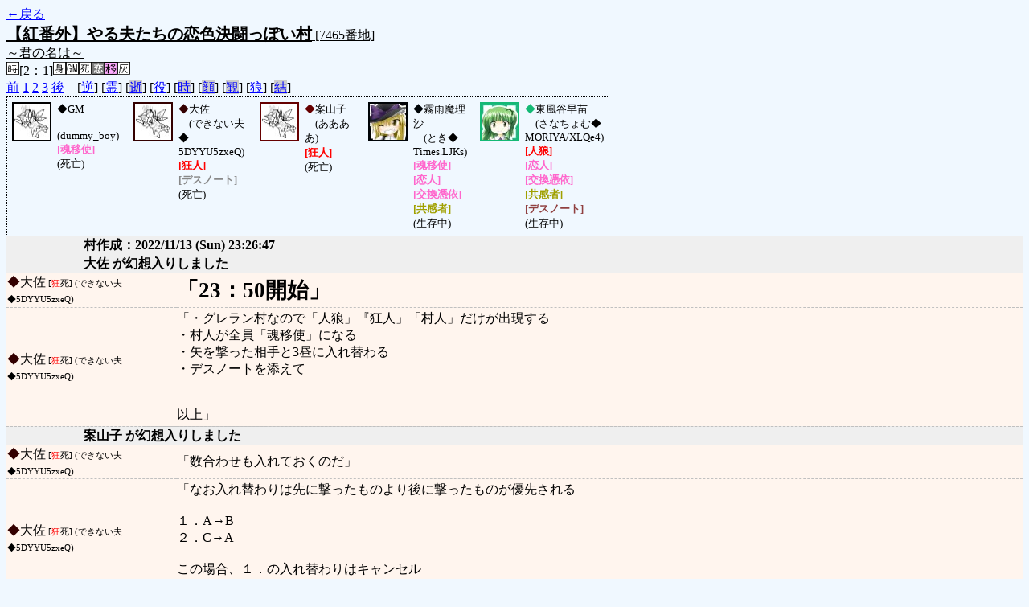

--- FILE ---
content_type: text/html; charset=UTF-8
request_url: http://alicegame.xsrv.jp/shinku/old_log.php?room_no=7465&reverse_log=on&add_role=on&wolf_sight=on&heaven_talk=on&db_no=8
body_size: 8496
content:
<!DOCTYPE html>
<html lang="ja">
<head>
<meta charset="UTF-8">
<title>[7465番地] 【紅番外】やる夫たちの恋色決闘っぽい - 汝は人狼なりや？[過去ログ]</title>
<link rel="stylesheet" href="./css/old_log.css">
</head>
<body>
<a href="old_log.php?db_no=8">←戻る</a><br>
<span class="room"><span class="room-name">【紅番外】やる夫たちの恋色決闘っぽい村</span> [7465番地]<br><span class="room-comment">～君の名は～</span></span><br>
<img src="./img/room_option/real_time.gif" alt="リアルタイム制 (昼： 2 分 / 夜： 1 分)" title="リアルタイム制 (昼： 2 分 / 夜： 1 分)" class="option">[2：1]<img src="./img/room_option/dummy_boy.gif" alt="初日の夜は身代わり君" title="初日の夜は身代わり君" class="option"><img src="./img/room_option/gm_login.gif" alt="身代わり君はGM" title="身代わり君はGM" class="option"><img src="./img/room_option/death_note.gif" alt="デスノート村" title="デスノート村" class="option"><img src="./img/room_option/full_cupid.gif" alt="キューピッド村" title="キューピッド村" class="option"><img src="./img/room_option/change_exchange_angel.gif" alt="魂移使村" title="魂移使村" class="option"><img src="./img/room_option/gray_random.gif" alt="グレラン村" title="グレラン村" class="option"><br>
<a href="#beforegame">前</a>
<a href="#date1">1</a>
<a href="#date2">2</a>
<a href="#date3">3</a>
<a href="#aftergame">後</a>　[<a href="old_log.php?room_no=7465&heaven_talk=on&add_role=on&wolf_sight=on&db_no=8" class="option-on">逆</a>]
[<a href="old_log.php?room_no=7465&reverse_log=on&add_role=on&wolf_sight=on&db_no=8" class="option-on">霊</a>]
[<a href="old_log.php?room_no=7465&reverse_log=on&heaven_talk=on&add_role=on&wolf_sight=on&heaven_only=on&db_no=8" class="option-off">逝</a>]
[<a href="old_log.php?room_no=7465&reverse_log=on&heaven_talk=on&wolf_sight=on&db_no=8" class="option-on">役</a>]
[<a href="old_log.php?room_no=7465&reverse_log=on&heaven_talk=on&add_role=on&wolf_sight=on&time=on&db_no=8" class="option-off">時</a>]
[<a href="old_log.php?room_no=7465&reverse_log=on&heaven_talk=on&add_role=on&wolf_sight=on&icon=on&db_no=8" class="option-off">顔</a>]
[<a href="old_log.php?room_no=7465&reverse_log=on&heaven_talk=on&add_role=on&wolf_sight=on&watch=on&db_no=8" class="option-off">観</a>]
[<a href="old_log.php?room_no=7465&reverse_log=on&heaven_talk=on&add_role=on&db_no=8" class="option-on">狼</a>]
[<a href="old_log.php?room_no=7465&reverse_log=on&heaven_talk=on&add_role=on&wolf_sight=on&personal_result=on&db_no=8" class="option-off">結</a>]

<div class="player"><table><tr>
<td><img src="./img/grave.jpg" alt="icon" title="僕はおいしくないよ" style="border-color:#000000;" width="45" height="45" onMouseover="this.src='./user_icon/../img/dummy_boy_user_icon.jpg'" onMouseout="this.src='./img/grave.jpg'"></td>
<td><span class="symbol" style="color:#000000;">◆</span>GM<br>　(dummy_boy)<br><span class="angel">[魂移使]</span><br>(死亡)</td>
<td><img src="./img/grave.jpg" alt="icon" title="　" style="border-color:#330000;" width="45" height="45" onMouseover="this.src='./user_icon/5012.gif'" onMouseout="this.src='./img/grave.jpg'"></td>
<td><span class="symbol" style="color:#330000;">◆</span>大佐<br>　(できない夫◆<br>5DYYU5zxeQ)<br><span class="mad">[狂人]</span><br><span class="chiroptera">[デスノート]</span><br>(死亡)</td>
<td><img src="./img/grave.jpg" alt="icon" title=" " style="border-color:#660000;" width="45" height="45" onMouseover="this.src='./user_icon/5635.png'" onMouseout="this.src='./img/grave.jpg'"></td>
<td><span class="symbol" style="color:#660000;">◆</span>案山子<br>　(ああああ)<br><span class="mad">[狂人]</span><br>(死亡)</td>
<td><img src="./user_icon/012.jpg" alt="icon" title="だぜ" style="border-color:#000407;" width="45" height="45"></td>
<td><span class="symbol" style="color:#000407;">◆</span>霧雨魔理沙<br>　(とき◆<br>Times.LJKs)<br><span class="angel">[魂移使]</span><br><span class="lovers">[恋人]</span><br><span class="lovers">[交換憑依]</span><br><span class="mind">[共感者]</span><br>(生存中)</td>
<td><img src="./user_icon/053.jpg" alt="icon" title="緑の風祝" style="border-color:#14B975;" width="45" height="45"></td>
<td><span class="symbol" style="color:#14B975;">◆</span>東風谷早苗<br>　(さなちょむ◆<br>MORIYA/XLQe4)<br><span class="wolf">[人狼]</span><br><span class="lovers">[恋人]</span><br><span class="lovers">[交換憑依]</span><br><span class="mind">[共感者]</span><br><span class="assassin">[デスノート]</span><br>(生存中)</td>
</tr></table></div>
<table id="beforegame" class="talk beforegame">
<tr>
<td class="system-user" colspan="2">村作成：2022/11/13 (Sun) 23:26:47</td>
</tr>
<tr>
<td class="system-user" colspan="2">大佐 が幻想入りしました</td>
</tr>
<tr class="user-talk">
<td class="user-name"><span style="font-size:100%; color:#330000;">◆</span>大佐<span class="add-role"> [<span class="wolf">狂</span>死] (できない夫◆5DYYU5zxeQ)</span></td>
<td class="say strong">「23：50開始」</td>
</tr>
<tr class="user-talk">
<td class="user-name"><span style="font-size:100%; color:#330000;">◆</span>大佐<span class="add-role"> [<span class="wolf">狂</span>死] (できない夫◆5DYYU5zxeQ)</span></td>
<td class="say normal">「・グレラン村なので「人狼」『狂人」「村人」だけが出現する<br>・村人が全員「魂移使」になる<br>・矢を撃った相手と3昼に入れ替わる<br>・デスノートを添えて<br><br><br>以上」</td>
</tr>
<tr>
<td class="system-user" colspan="2">案山子 が幻想入りしました</td>
</tr>
<tr class="user-talk">
<td class="user-name"><span style="font-size:100%; color:#330000;">◆</span>大佐<span class="add-role"> [<span class="wolf">狂</span>死] (できない夫◆5DYYU5zxeQ)</span></td>
<td class="say normal">「数合わせも入れておくのだ」</td>
</tr>
<tr class="user-talk">
<td class="user-name"><span style="font-size:100%; color:#330000;">◆</span>大佐<span class="add-role"> [<span class="wolf">狂</span>死] (できない夫◆5DYYU5zxeQ)</span></td>
<td class="say normal">「なお入れ替わりは先に撃ったものより後に撃ったものが優先される<br><br>１．A→B<br>２．C→A<br><br>この場合、１．の入れ替わりはキャンセル<br>２．のみが実行」</td>
</tr>
<tr class="user-talk">
<td class="user-name"><span style="font-size:100%; color:#330000;">◆</span>大佐<span class="add-role"> [<span class="wolf">狂</span>死] (できない夫◆5DYYU5zxeQ)</span></td>
<td class="say normal">「だが。もしも<br><br>１．A→B<br>２．C→A<br>３．D→B<br><br>こうなったらどうなるかな！？」</td>
</tr>
<tr class="user-talk">
<td class="user-name"><span style="font-size:100%; color:#330000;">◆</span>大佐<span class="add-role"> [<span class="wolf">狂</span>死] (できない夫◆5DYYU5zxeQ)</span></td>
<td class="say normal">「矢が競合した場合は抽選が発生し、一組だけが入れ替わる。<br>例) A-B・B-C と矢を撃たれた → A-B または B-C のどちらかだけが入れ替わる。」</td>
</tr>
<tr class="user-talk">
<td class="user-name"><span style="font-size:100%; color:#330000;">◆</span>大佐<span class="add-role"> [<span class="wolf">狂</span>死] (できない夫◆5DYYU5zxeQ)</span></td>
<td class="say normal">「おそらく１組だけだろうな」</td>
</tr>
<tr>
<td class="system-user" colspan="2">霧雨魔理沙 が幻想入りしました</td>
</tr>
<tr class="user-talk">
<td class="user-name"><span style="font-size:100%; color:#000407;">◆</span>霧雨魔理沙<span class="add-role"> [<span class="lovers">移</span>感<span class="lovers">恋</span><span class="lovers">換</span>] (とき◆Times.LJKs)</span></td>
<td class="say normal">「だぜ」</td>
</tr>
<tr class="user-talk">
<td class="user-name"><span style="font-size:100%; color:#330000;">◆</span>大佐<span class="add-role"> [<span class="wolf">狂</span>死] (できない夫◆5DYYU5zxeQ)</span></td>
<td class="say normal">「そういう君はジョナサン・ジョースター」</td>
</tr>
<tr class="user-talk">
<td class="user-name"><span style="font-size:100%; color:#330000;">◆</span>大佐<span class="add-role"> [<span class="wolf">狂</span>死] (できない夫◆5DYYU5zxeQ)</span></td>
<td class="say normal">「キューピッド、女神、天使、小悪魔、魂移使<br>これだけのバリエーションが有るというのに活用されていないのは実に惜しい」</td>
</tr>
<tr class="user-talk">
<td class="user-name"><span style="font-size:100%; color:#330000;">◆</span>大佐<span class="add-role"> [<span class="wolf">狂</span>死] (できない夫◆5DYYU5zxeQ)</span></td>
<td class="say normal">「特に小悪魔の強さは研究の余地がある<br>恋狼や恋毒が発生する確率アップアップだ」</td>
</tr>
<tr class="user-talk">
<td class="user-name"><span style="font-size:100%; color:#000407;">◆</span>霧雨魔理沙<span class="add-role"> [<span class="lovers">移</span>感<span class="lovers">恋</span><span class="lovers">換</span>] (とき◆Times.LJKs)</span></td>
<td class="say normal">「人数がいれば決闘でも色々出てくるんだがな<br>現状だと鍋くらいでしか見かけんな」</td>
</tr>
<tr class="user-talk">
<td class="user-name"><span style="font-size:100%; color:#330000;">◆</span>大佐<span class="add-role"> [<span class="wolf">狂</span>死] (できない夫◆5DYYU5zxeQ)</span></td>
<td class="say normal">「実に惜しい」</td>
</tr>
<tr class="user-talk">
<td class="user-name"><span style="font-size:100%; color:#330000;">◆</span>大佐<span class="add-role"> [<span class="wolf">狂</span>死] (できない夫◆5DYYU5zxeQ)</span></td>
<td class="say normal">「役職は持ってりゃ嬉しいただのコレクションじゃあない、強力な兵器なのだ<br>使わなければ意味がない」</td>
</tr>
<tr>
<td class="system-user" colspan="2">東風谷早苗 が幻想入りしました</td>
</tr>
<tr class="user-talk">
<td class="user-name"><span style="font-size:100%; color:#330000;">◆</span>大佐<span class="add-role"> [<span class="wolf">狂</span>死] (できない夫◆5DYYU5zxeQ)</span></td>
<td class="say normal">「そういう君はジョナサン・ジョースター」</td>
</tr>
<tr class="user-talk">
<td class="user-name"><span style="font-size:100%; color:#14B975;">◆</span>東風谷早苗<span class="add-role"> [<span class="wolf">狼</span>感<span class="lovers">恋</span><span class="lovers">換</span>死] (さなちょむ◆MORIYA/XLQe4)</span></td>
<td class="say normal">「入れ替わる可能性のある村ですか」</td>
</tr>
<tr class="user-talk">
<td class="user-name"><span style="font-size:100%; color:#330000;">◆</span>大佐<span class="add-role"> [<span class="wolf">狂</span>死] (できない夫◆5DYYU5zxeQ)</span></td>
<td class="say normal">「一番遅い矢が入れ替わりになるらしい」</td>
</tr>
<tr class="user-talk">
<td class="user-name"><span style="font-size:100%; color:#330000;">◆</span>大佐<span class="add-role"> [<span class="wolf">狂</span>死] (できない夫◆5DYYU5zxeQ)</span></td>
<td class="say normal">「つまりそれ以外の矢はただの恋矢だ」</td>
</tr>
<tr class="user-talk">
<td class="user-name"><span style="font-size:100%; color:#14B975;">◆</span>東風谷早苗<span class="add-role"> [<span class="wolf">狼</span>感<span class="lovers">恋</span><span class="lovers">換</span>死] (さなちょむ◆MORIYA/XLQe4)</span></td>
<td class="say normal">「遅い矢っていっても<br>突然死チキンレースになっても困りますけどね」</td>
</tr>
<tr class="user-talk">
<td class="user-name"><span style="font-size:100%; color:#14B975;">◆</span>東風谷早苗<span class="add-role"> [<span class="wolf">狼</span>感<span class="lovers">恋</span><span class="lovers">換</span>死] (さなちょむ◆MORIYA/XLQe4)</span></td>
<td class="say normal">「スキマ送りでしたっけ？」</td>
</tr>
<tr class="user-talk">
<td class="user-name"><span style="font-size:100%; color:#330000;">◆</span>大佐<span class="add-role"> [<span class="wolf">狂</span>死] (できない夫◆5DYYU5zxeQ)</span></td>
<td class="say weak">「３分後に開始<br><br><br>　　　　　　　　　　　　　　　　　　　　　　　　 ,,,-‐‐-､、<br>　　　　　　　　　　　　　　　　　　　　　　,,-&#039;&quot;:::::::::::::::::ﾉ`ヽ､<br>　　　　　　　　　　　　　　　　　　　　 ／:::::::::::::::::,/ノ&#039; `ヾ::ヽ<br>　　　　　　　　　　　　　　　　　　　　/:::::::::;ｒ&#039;&quot;~´　　　　λ::i<br>　　　　　　　　　　　　 /`ヽ　　　　　!::::::::/ _　　　,　　　　!::;!<br>　　　　　　　　　　　　/ /´　　　　　λ:::::! ,i&#039;&quot;⌒&#039;ｒ-ｆ&quot;~`ｙ!:/<br>　　　　　　　 _　　 ｒ/&quot; /　　　　　　　ヽ-ｲ ゝ-‐&#039;　 i`ー&#039;`i&#039;<br>　　　　　　 /亠=&#039;´≠};/　　　　　　　　i´　　　　　 &#039;　　　!<br>　　　 __､__（(ゝυ/;;;;/ 〉　　　　　　　　ヽ､,　&#039; ー‐---　/<br>　　 /-､ｌ　! !&#039;ヽ　,ゝ-/!　　　　　　　　　　|ヽ　　　´　　/<br>　　i〃,`ゝﾉﾉ) &#039;!_,≠‐&#039;′　　　　　　　　　 ! ヽ＿＿__,ノｌ<br>　　!Yヾ､_／′/　　　　　　　　　　　　_,-ｆ゛￣`&#039;γ´￣ｺ-､<br>　　!　　　　　 /　　　　　　　,-‐‐&#039;&quot;&quot;~´　|二ニﾌ´ヾ`＜ﾉ;;;;゛`&#039;‐--､<br>　 λ　　　 ／　　　,-‐‐&#039;&quot;´,;;;;;;;;;;;;;;;/___　!￣/　　　ヽ ヽ;;;;;;;ゝ;;;;;;;;;;;;`ー-､__<br>　　　i　　_,,!ゝ)､　/;;;;;;;;;;;;;;;;;;;;;;;;;;;;;;;;;;／;;;;;;;&gt;&#039;　　　　 ヽ　i;;;ヾ,;;;;;;;;;;;;;;;;;;;;;;;;;;;;;;`;;､<br>　 ,ﾋ‐&#039;&quot;´,-‐&#039;&quot;　!/;;;;;;;;;;;;;;;;;;;;;;;;;;;;;;;;;;;;;ゝ､__ /　___　　　 `　i／;;;;;;;;;;;;;;;;;;;;;;;;;;;;;;;;;;;;;ヽ<br>　ｆ ゛&#039;~´;;;;;;;;;;;;;;;;ｖ;;;;;;;;;;;;;;;;;;;;;;;;;;;;;;;;;;;;;;;;;;;;;;;;;!／　 ヽ､_　ゝ´!;;;;;;;;;;;;;;;;;;;;;;;;;;;;;;;;;;:::::::::::;!<br>　 !;;;;;;;;;;;;;;;;;;;;;;;;;;;!;;;;;;;;;;;;;;,;;;;;;;;;;;;;;;;;;;;;;;;;;;;;;;;;;ゝ--‐‐&#039;´~&quot;´~;;;;;;;;;;;;;;;;;;;;;;;;;;;;;;;;;:;;;;;;;;;;;;;;;;!<br>　 !;;;;;;;;;;;;;;;;;;;;;;;;;;;ヽ;;;;;;;;;;|;;;;;;;;;;;;;;;;;;;;;;;;;;;;;;;;;;;;;;;;;;;;;;;;;;;;;;;;;;;;;;;;;;;;;;;;;;;;;;;;;;;;;;;;;;;;;;;;;;!;;;;;;;;;;;;;;;;!<br>　 |;;;;;;;;;;;;;;;;;;;;;;;;;;;;;;;!;;;;;;;;;!;;;;;;;;;;;;;;;;;;;G;;;;;;;;;;;;;;;;;;;;;;;;;;;;;;;;;;;;;;;;;;;;;;;;;;;;;;G;;;;;;;;;;;;;;;;;!;;;;;;;;;;;;;;;;;;!<br>　　!;;;;;;;;;;;;;;;;;;;;;;;;;;;;;;!;;;;;;;!;;;;;;;;;;;;;;;;;;;;;;;;;;;;;;;;;;;;;;;;;;;;;;;;;;;;;;;;;;;;;;;;;;;;;;;;;;;;;;;;;;;;;;;;;;;;;;;;;;!;;;;;;;;;;;;;;;;;;;;!<br>　　|;;;;;;;;;;;;;;;;;;;;;;;;;;;;;;;;;;;;;;|;;;;;;;;;;;;;;;;;;;;;;;;;;;;;;;;;;;;;;;;;;;;;;;;;;;;;;;;;;;;;;;;;;;;;;;;;;;;;;;;;;;;;;;;;;;;;;;;;;!;;;;;;;;;;;;;;;;;;;;;;;!」</td>
</tr>
<tr class="user-talk">
<td class="user-name"><span style="font-size:100%; color:#000407;">◆</span>霧雨魔理沙<span class="add-role"> [<span class="lovers">移</span>感<span class="lovers">恋</span><span class="lovers">換</span>] (とき◆Times.LJKs)</span></td>
<td class="say normal">「3分間待ってやる」</td>
</tr>
<tr class="user-talk">
<td class="user-name"><span style="font-size:100%; color:#14B975;">◆</span>東風谷早苗<span class="add-role"> [<span class="wolf">狼</span>感<span class="lovers">恋</span><span class="lovers">換</span>死] (さなちょむ◆MORIYA/XLQe4)</span></td>
<td class="say normal">「カップ麺にお湯を…おなかすいてないんですけどね」</td>
</tr>
<tr class="user-talk">
<td class="user-name"><span style="font-size:100%; color:#330000;">◆</span>大佐<span class="add-role"> [<span class="wolf">狂</span>死] (できない夫◆5DYYU5zxeQ)</span></td>
<td class="say normal">「昼も夜も時間内に投票がなければ突然死だな」</td>
</tr>
<tr class="user-talk">
<td class="user-name"><span style="font-size:100%; color:#14B975;">◆</span>東風谷早苗<span class="add-role"> [<span class="wolf">狼</span>感<span class="lovers">恋</span><span class="lovers">換</span>死] (さなちょむ◆MORIYA/XLQe4)</span></td>
<td class="say normal">「太陽拳(バルス)」</td>
</tr>
<tr class="user-talk">
<td class="user-name"><span style="font-size:100%; color:#330000;">◆</span>大佐<span class="add-role"> [<span class="wolf">狂</span>死] (できない夫◆5DYYU5zxeQ)</span></td>
<td class="say weak">「１分前<br><br><br>　　　　　　　　　　　　　　　　　　　　　　　　　　　　　　　　　　　 ,,r&#039;&#039;:::::::::::::::::::::::;i::::::::::::::::i､<br>　　　　　　　　　　　　　　　　　　　　　　　　　　　　　　　　　　 ,r&#039;::::::::::::::::::::;::r;:r l::::::::::::::::::l!<br>　　　　　　　　　　　　　　　　　　　　　　　　　　　　　　　　　　 &#039;i::::::::i:::;:::;r&#039;´&#039;´ 　 `ヾ:::::::::::::l!<br>　　　　　　　r‐､　　　　　　　　　　　　　　　　　　　　　　　　　 &#039;i;i::::::l_,,,_　　　　__,,,_ ヾ::::::::::l!<br>　　　　　　 人　ゝ,,_　　,,_,,,､　　　　　　　　　　　　　　　　　　　　&#039;i;:::,,i´￣ﾞl‐&#039;i´￣｀i!､_l::::::::;;;l!<br>　 　 　 　 （○）￣　￣ i‐､-l､　　　　　　　　　　　　　　　　 　 　 　 !i`&#039;‐&#039;&#039;ﾞl _`‐-‐&#039;ﾞ 　 `;´!;;;l!<br>　　　　　　　｀`&#039;‐二i　‐`-&#039;__ )）　　　　　　　　　　　　　　　　　 　 　 ﾞl　　　　　　 ,　　ﾉ,/;l!&#039;&#039;<br>　　　　　　　　　　l　l!　`-&#039; ,r&#039;i {_,,,_　　　　　　　　　　　　　　　　　　　l　 -===･&#039;&#039;　　 ﾉ`&#039;l!<br>　　　　　　　　　　 l　l!　￣ l!　/,_　）　　　　　　 　 　 　 　 　 　 　 　 l!　　´ 　　　 / :l&#039;&#039;<br>　　　　　 　 　 　 ／l　l!/ﾞ,=-,(こ)丿,,_　　　　　_,,r‐‐--‐ー‐--　,,__,,,r}ゝ__,,, ､　 -&#039;　 l､<br>　　 　 　 　 　 　 l､__l :l!__,(_ソ￣） l;;;;;;￣￣￣;;;;;;;;;;;;;;;;;;;;;;;;;ヽ;;;;;;;l;;;;;;;ヽ_￣｀`&#039;&#039;‐- ､ , -‐}<br>　　　　　　　 　 　 }　ヽ-~__,,,&#039; -‐i/》;;;;;;;;;;;;;;;;;;;ヽ;;;;;;;;;;;;;;;;;;;;;;;;;ヽ;;;;l;;;;;;;;;;;ヽ￣`&#039;&#039;‐- ､l!/／{`‐-､<br>　　　　　　　　　　 l!　　＿__,,, -‐{ l l;;;;;;;;;;;;;;;;;;;;;l;;;;;;;;;;;;;;;;;;;;;;;;;;;;l;;;;;;`&#039;&#039;=‐-　＼‐-ｯ&#039;´　&#039;, &#039; ,ヽ;;;;ヽ＼_<br>　　　　　　　　　 　 `- ,,＿_,,,　‐&#039;l./ l;;;;;;;;;;;;;;;;;;;;;;;;;;;;;;;;;;;;;;;;;;;;;;;;;;l;;;;;;;;;`&#039;‐ ､;;;;;;;;;;;&gt;&#039;　　　&#039;,　&#039; ,ヽ＜;;;;;;￣`&#039;‐､<br>　　　　　　　　　　　　 l! ヽ`‐-､／ /;;;;;;;;;;;;;;;;;;;;;;;;;;;;;;;;;;;;;;;;;;;;;;;;;l;;;;;;;;;;;;;;;;;;;;;`&#039;‐ /　　　　 , 　 &#039;　ヽ/;;;;;;;;;;;;;;;;;ヽ<br>　　　　　　　　　　　　　l! `‐,ィ___,/;;;;;;;;;;;;;;;;;;;;;;;;;;;;;;;;;;;;;;;;;;;;;;;;;;i;;;;i;;;;;;;;;;;;;;;;;;;;;;;;;l　　　　　 ,　　　　l;;;;;;;;;;;i;;;;;;;;;;;l!」</td>
</tr>
<tr class="user-talk">
<td class="user-name"><span style="font-size:100%; color:#330000;">◆</span>大佐<span class="add-role"> [<span class="wolf">狂</span>死] (できない夫◆5DYYU5zxeQ)</span></td>
<td class="say weak">「<br><br>　　　　　　　　　　/::::&#039;.:.:.:.:.:.:.:.:.:.:.:.:.:.:.:.:.:.:.:.:.:.:.:.:.:.:.:.ヽ<br>　　　　　　　　　,/::::&#039;.:.:.:.:.:.:.:.:.:.:.:.:.:.:.:.:.:.:.:.:.:.:.:.:.:.:.:.:.:.:.ヽ<br>　　　　　　　　 &#039;i:::::.:.:.:.:.:.:.:.:.:.:.:.:.:.:.:.:.:.:.:.:.:.:.:.:.:.:.:.:.:.:.:.:.:.:ゝ<br>　　　　　　　　 i;:::::.:.:.:.:.:.:.:.:.:.:.:.:.:.:.:.:.:.:.:.:.:.:.:.:.:.:.:.:.:.:.ii:.:.:.:.:ゞ<br>_,.､-‐&#039;&#039;&#039;&quot;´＾~￣;;ﾘ:::.:.:.:.:.:.:.:.:.:.:.:.:.:.:.:.:.:.:.:.:.:.:.:.:.:.:.:.:.:.:.i i:.:.:.:.ﾘ＾~｀ﾞ`&#039;‐-､,_<br>;;;;;;;;;;;;;;;;;;;;;;;;;;;;;;;;;;`i&quot;&#039;i_;､:.:.:.:.:.:.:.:.:.:.:.:.:.:.:.:.:.:.:.:.:.:i.:.:.i`&#039;i､:.:.:,ﾉ&#039;;;;;;;;;;;;;;;;;;;;;;;｀`&#039;‐-､.,_<br>;;;;;;;;;;;;;;;;;;;;;;;;;;;;;;;;;;;;;|i&#039;´,/:.;ノ~フ.:.:..:.:.:.:.:.:.:.:.:.:.:/`&#039;-ﾐi,　&#039;i,&#039;´;;;;;;;;;;;;;;;;;;;;;;;;;;;;;;;;;;;;;;;;;;;`&#039;‐､<br>;;;;;;;;;;;;;;;;;;;;;;;;;;;;;;;;;;;;/ -,l´　／ｨ&#039;&quot;´⌒).:.:(⌒l/ﾐゞ　 ヾ　〕;;;;;;;;;;;;;;;;;;;;;;;;;;;;;;;;;;;;;;;;;;;;;;;;;;;;;＼<br>;;;;;;;;;;;;;;;;;;;;;;;;;;;;;;;;;;;;i　/ .イi&#039;´　,,r‐&#039;´:.:/´ﾌ匕　｀ヽ　　} /;;;;;;;;;;;;;;;;;;;;;;;;;;;;;;;;;;;;;;;;;;;;;;;;;;;;;;;;;;ヽ<br>;;;;;;;;;;;;;;;;;;;;;;;;;;;;;;;;;;;;;i !　　&#039;　彡ｨ&#039;⌒&#039;&#039;ﾚｨ&#039;`&#039;-､_`i　 i　 ,i. };;;;;;;;;;;;;;;;;;;;;;;;;;;;;;;;;;;;;;;;;;;;;;;;;;;;;;;;;;;;;;;;<br>;;;;;;;;;;;;;;;;;;;;;;;;;;;;;;;;;;;;;;i　　　 &#039;,/　　f´ ｀`&#039;r､　`&#039;ﾞ　　　　 l;;;;;;;;;;;;;;;;;;;;;;;;;;;;;;;;;;;;;;;;;;;;;;;;;;;;;;;;;;;;;;;;;<br>;;;;;;;;;;;;;;;;;;;;;;;;;;;;;;;;;;;;;;i　　　　　　 |　&#039;-､/　〕　　　　　　l;;;;;;;;;;;;;;;;;;;;;;;;;;;;;;;;;;;;;;;;;;;;;;;;;;;;;;;;;;;;;;;;;<br>;;;;;;;;;;;;;;;;;;;;;;;;;､-‐､ｨ&#039;　　　　　　 lこニﾆニl　　　　　　 i､;;;;;;;;;;;;;;;;;;;;;;;;;;;;;;;;;;;;;;;;;;;;;;;;;;;;;;;;;;;;;;<br>;;;;;;;;;;;;;;;;;;;;;;;;;;ヽ　 ヽ.　　　　　 ﾉ　　-　　 l 　　　　　　 ,`ｨ‐-;;;;;;;;;;;;;;;;;;;;;;;;;;;;;;;;;;;;;;;;;;;;;;;;;;;;<br>;;;;;;;;;;;;;;;;;;;;;;;;;;;;;;l　　 l　　　,-‐&#039;‐-------‐&#039;ゝ､　　　 ,r&#039;　 ／;;;;;;;;;;;;;;;;;;;;;;;;;;;;;;;;;;;;;;;;;;;;;;;;;;;;;<br>;;;;;;;;;;;;;;;;;;;;;;;;;;;;;;;;l　　 l_,,ｨ&#039;´ゞ`&#039;‐,r&#039;&#039;´⌒｀&#039;-､‐&#039;&#039;´&#039;‐､ ,r&#039; 　 /;;;;;;;;;;;;;;;;;;;;;;;;;;;;;;;;;;;;;;;;;;;;;;;;;;;;;;;;;;」</td>
</tr>
<tr class="user-talk">
<td class="user-name"><span style="font-size:100%; color:#000407;">◆</span>霧雨魔理沙<span class="add-role"> [<span class="lovers">移</span>感<span class="lovers">恋</span><span class="lovers">換</span>] (とき◆Times.LJKs)</span></td>
<td class="say normal">「時間だ、答えを聞こう！！」</td>
</tr>
<tr class="user-talk">
<td class="user-name"><span style="font-size:100%; color:#330000;">◆</span>大佐<span class="add-role"> [<span class="wolf">狂</span>死] (できない夫◆5DYYU5zxeQ)</span></td>
<td class="say strong">「開始だッ」</td>
</tr>
</table>
<table id="date1" class="talk night">
<tr>
<td class="system-user" colspan="2">ゲーム開始：2022/11/13 (Sun) 23:50:19</td>
</tr>
<tr>
<td class="system-user" colspan="2">出現役職：人狼1　狂人2　魂移使2</td>
</tr>
<tr class="user-talk">
<td class="user-name night-self-talk"><span style="font-size:100%; color:#000407;">◆</span>霧雨魔理沙<span class="add-role"> [<span class="lovers">移</span>] (とき◆Times.LJKs)</span><span>の独り言</span></td>
<td class="say normal">「どーしよっかなー」</td>
</tr>
<tr class="system-message">
<td class="cupid-do" colspan="2">霧雨魔理沙<span class="add-role"> [<span class="lovers">移</span>] (とき◆Times.LJKs)</span> は 霧雨魔理沙 東風谷早苗 に愛の矢を放ちました</td>
</tr>
<tr class="user-talk">
<td class="user-name night-self-talk"><span style="font-size:100%; color:#660000;">◆</span>案山子<span class="add-role"> [<span class="wolf">狂</span>] (ああああ)</span><span>の独り言</span></td>
<td class="say normal">「わぁ」</td>
</tr>
<tr class="user-talk">
<td class="user-name night-self-talk"><span style="font-size:100%; color:#330000;">◆</span>大佐<span class="add-role"> [<span class="wolf">狂</span>] (できない夫◆5DYYU5zxeQ)</span><span>の独り言</span></td>
<td class="say normal">「わくわく」</td>
</tr>
<tr class="user-talk">
<td class="user-name night-self-talk"><span style="font-size:100%; color:#330000;">◆</span>大佐<span class="add-role"> [<span class="wolf">狂</span>] (できない夫◆5DYYU5zxeQ)</span><span>の独り言</span></td>
<td class="say normal">「ドキドキ」</td>
</tr>
<tr class="user-talk">
<td class="user-name night-self-talk"><span style="font-size:100%; color:#330000;">◆</span>大佐<span class="add-role"> [<span class="wolf">狂</span>] (できない夫◆5DYYU5zxeQ)</span><span>の独り言</span></td>
<td class="say normal">「出現役職：人狼1　狂人2　魂移使2」</td>
</tr>
<tr class="user-talk">
<td class="user-name night-wolf"><span style="font-size:100%; color:#14B975;">◆</span>東風谷早苗<span class="add-role"> [<span class="wolf">狼</span><span class="lovers">恋</span>] (さなちょむ◆MORIYA/XLQe4)</span><span>(人狼)</span></td>
<td class="say normal night-wolf">「ふむふむ」</td>
</tr>
<tr class="user-talk">
<td class="user-name night-self-talk"><span style="font-size:100%; color:#330000;">◆</span>大佐<span class="add-role"> [<span class="wolf">狂</span>] (できない夫◆5DYYU5zxeQ)</span><span>の独り言</span></td>
<td class="say normal">「？？？」</td>
</tr>
<tr class="system-message">
<td class="wolf-eat" colspan="2">東風谷早苗<span class="add-role"> [<span class="wolf">狼</span><span class="lovers">恋</span>] (さなちょむ◆MORIYA/XLQe4)</span> は GM に狙いをつけました</td>
</tr>
</table>
<table class="dead-type">
<tr><td>GM は無残な負け犬の姿で発見されました</td></tr>
<tr><td>(GM は人狼の餌食になったようです)</td></tr>
</table>
<table class="dead-type">
<tr class="dead-type-fairy"><td>大佐 にデスノートが移動したようです</td></tr>
</table>
<table class="system-lastwords"><tr>
<td>夜が明けると前の日に亡くなった方の遺言書が見つかりました</td>
</tr></table>
<table class="lastwords">
<tr>
<td class="lastwords-title">GM<span>さんの遺言</span></td>
<td class="lastwords-body">僕はおいしくないって言ったのに……</td>
</tr>
</table>
<table id="date2" class="talk day">
<tr>
<td class="system-user" colspan="2">朝日が昇り、2 日目の朝がやってきました</td>
</tr>
<tr class="user-talk">
<td class="user-name"><span style="font-size:100%; color:#000407;">◆</span>霧雨魔理沙<span class="add-role"> [<span class="lovers">移</span>感<span class="lovers">恋</span><span class="lovers">換</span>] (とき◆Times.LJKs)</span></td>
<td class="say normal">「バロス！！」</td>
</tr>
<tr class="user-talk">
<td class="user-name"><span style="font-size:100%; color:#14B975;">◆</span>東風谷早苗<span class="add-role"> [<span class="wolf">狼</span>感<span class="lovers">恋</span><span class="lovers">換</span>] (さなちょむ◆MORIYA/XLQe4)</span></td>
<td class="say normal">「で、入れ替わる時間あるんです？」</td>
</tr>
<tr class="user-talk">
<td class="user-name"><span style="font-size:100%; color:#330000;">◆</span>大佐<span class="add-role"> [<span class="wolf">狂</span>死] (できない夫◆5DYYU5zxeQ)</span></td>
<td class="say normal">「へえあああああああ」</td>
</tr>
<tr class="user-talk">
<td class="user-name"><span style="font-size:100%; color:#14B975;">◆</span>東風谷早苗<span class="add-role"> [<span class="wolf">狼</span>感<span class="lovers">恋</span><span class="lovers">換</span>] (さなちょむ◆MORIYA/XLQe4)</span></td>
<td class="say normal">「バルス！」</td>
</tr>
<tr class="user-talk">
<td class="user-name"><span style="font-size:100%; color:#660000;">◆</span>案山子<span class="add-role"> [<span class="wolf">狂</span>] (ああああ)</span></td>
<td class="say normal">「ぼくは大佐に投票するだけの機械です」</td>
</tr>
<tr class="system-message">
<td class="vote-do" colspan="2">案山子<span class="add-role"> [<span class="wolf">狂</span>] (ああああ)</span> は 大佐 に処刑投票しました</td>
</tr>
<tr class="user-talk">
<td class="user-name"><span style="font-size:100%; color:#000407;">◆</span>霧雨魔理沙<span class="add-role"> [<span class="lovers">移</span>感<span class="lovers">恋</span><span class="lovers">換</span>] (とき◆Times.LJKs)</span></td>
<td class="say normal">「すべてはGod　Knows…＞早苗」</td>
</tr>
<tr class="user-talk">
<td class="user-name"><span style="font-size:100%; color:#330000;">◆</span>大佐<span class="add-role"> [<span class="wolf">狂</span>死] (できない夫◆5DYYU5zxeQ)</span></td>
<td class="say normal">「街たまえ」</td>
</tr>
<tr class="user-talk">
<td class="user-name"><span style="font-size:100%; color:#330000;">◆</span>大佐<span class="add-role"> [<span class="wolf">狂</span>死] (できない夫◆5DYYU5zxeQ)</span></td>
<td class="say normal">「私はデスノートを所持している。この意味がわかるかね？」</td>
</tr>
<tr class="user-talk">
<td class="user-name"><span style="font-size:100%; color:#330000;">◆</span>大佐<span class="add-role"> [<span class="wolf">狂</span>死] (できない夫◆5DYYU5zxeQ)</span></td>
<td class="say strong">「君達は新世界の神の前にいるのだよ」</td>
</tr>
<tr class="user-talk">
<td class="user-name"><span style="font-size:100%; color:#000407;">◆</span>霧雨魔理沙<span class="add-role"> [<span class="lovers">移</span>感<span class="lovers">恋</span><span class="lovers">換</span>] (とき◆Times.LJKs)</span></td>
<td class="say normal">「さらばだ大佐」</td>
</tr>
<tr class="user-talk">
<td class="user-name"><span style="font-size:100%; color:#14B975;">◆</span>東風谷早苗<span class="add-role"> [<span class="wolf">狼</span>感<span class="lovers">恋</span><span class="lovers">換</span>] (さなちょむ◆MORIYA/XLQe4)</span></td>
<td class="say normal">「耐性無視の暗殺こわいです」</td>
</tr>
<tr class="system-message">
<td class="vote-do" colspan="2">大佐<span class="add-role"> [<span class="wolf">狂</span>死] (できない夫◆5DYYU5zxeQ)</span> は 霧雨魔理沙 に処刑投票しました</td>
</tr>
<tr>
<td class="system-user" colspan="2">あと3分で投票完了されない方はスキマ送りされてしまいます</td>
</tr>
<tr class="system-message">
<td class="vote-do" colspan="2">東風谷早苗<span class="add-role"> [<span class="wolf">狼</span>感<span class="lovers">恋</span><span class="lovers">換</span>] (さなちょむ◆MORIYA/XLQe4)</span> は 大佐 に処刑投票しました</td>
</tr>
<tr class="system-message">
<td class="vote-do" colspan="2">霧雨魔理沙<span class="add-role"> [<span class="lovers">移</span>感<span class="lovers">恋</span><span class="lovers">換</span>] (とき◆Times.LJKs)</span> は 大佐 に処刑投票しました</td>
</tr>
</table>
<table class="vote-list">
<tr><td class="vote-times" colspan="4">2 日目 (1 回目)</td></tr>
<tr><td class="vote-name">大佐</td><td>3 票</td><td>投票先 1 票 →</td><td class="vote-name">霧雨魔理沙</td></tr>
<tr><td class="vote-name">案山子</td><td>0 票</td><td>投票先 1 票 →</td><td class="vote-name">大佐</td></tr>
<tr><td class="vote-name">霧雨魔理沙</td><td>1 票</td><td>投票先 1 票 →</td><td class="vote-name">大佐</td></tr>
<tr><td class="vote-name">東風谷早苗</td><td>0 票</td><td>投票先 1 票 →</td><td class="vote-name">大佐</td></tr>
</table>
<table class="dead-type">
<tr class="dead-type-vote"><td>大佐 を弾幕ごっこ (投票) の結果ぴちゅーん (処刑) しました</td></tr>
</table>
<table id="date2_night" class="talk night">
<tr>
<td class="system-user" colspan="2">日が落ち、暗く静かな夜がやってきました</td>
</tr>
<tr class="user-talk heaven">
<td class="user-name"><span style="font-size:100%; color:#330000;">◆</span>大佐<span class="add-role"> [<span class="wolf">狂</span>死] (できない夫◆5DYYU5zxeQ)</span></td>
<td class="say normal">「へああああああ」</td>
</tr>
<tr class="user-talk">
<td class="user-name night-self-talk"><span style="font-size:100%; color:#000407;">◆</span>霧雨魔理沙<span class="add-role"> [<span class="lovers">移</span>感<span class="lovers">恋</span><span class="lovers">換</span>] (とき◆Times.LJKs)</span><span>の独り言</span></td>
<td class="say normal">「まあしってる、終わらないことはね」</td>
</tr>
<tr class="user-talk">
<td class="user-name night-self-talk"><span style="font-size:100%; color:#000407;">◆</span>霧雨魔理沙<span class="add-role"> [<span class="lovers">移</span>感<span class="lovers">恋</span><span class="lovers">換</span>] (とき◆Times.LJKs)</span><span>の独り言</span></td>
<td class="say normal">「入れ替わる時間なんて「なかった」」</td>
</tr>
<tr class="user-talk">
<td class="user-name night-self-talk"><span style="font-size:100%; color:#660000;">◆</span>案山子<span class="add-role"> [<span class="wolf">狂</span>] (ああああ)</span><span>の独り言</span></td>
<td class="say normal">「せめてノートがこちらにあれば」</td>
</tr>
<tr class="user-talk">
<td class="user-name night-self-talk"><span style="font-size:100%; color:#000407;">◆</span>霧雨魔理沙<span class="add-role"> [<span class="lovers">移</span>感<span class="lovers">恋</span><span class="lovers">換</span>] (とき◆Times.LJKs)</span><span>の独り言</span></td>
<td class="say normal">「じゃあ後は早苗ちゃんにお任せよ」</td>
</tr>
<tr class="user-talk">
<td class="user-name night-wolf"><span style="font-size:100%; color:#14B975;">◆</span>東風谷早苗<span class="add-role"> [<span class="wolf">狼</span>感<span class="lovers">恋</span><span class="lovers">換</span>] (さなちょむ◆MORIYA/XLQe4)</span><span>(人狼)</span></td>
<td class="say normal night-wolf">「超過0で」</td>
</tr>
<tr>
<td class="system-user" colspan="2">あと3分で投票完了されない方はスキマ送りされてしまいます</td>
</tr>
<tr class="system-message">
<td class="wolf-eat" colspan="2">東風谷早苗<span class="add-role"> [<span class="wolf">狼</span>感<span class="lovers">恋</span><span class="lovers">換</span>] (さなちょむ◆MORIYA/XLQe4)</span> は 案山子 に狙いをつけました</td>
</tr>
</table>
<table class="dead-type">
<tr><td>案山子 は無残な負け犬の姿で発見されました</td></tr>
<tr><td>(案山子 は人狼の餌食になったようです)</td></tr>
</table>
<table class="dead-type">
<tr class="dead-type-fairy"><td>東風谷早苗 にデスノートが移動したようです</td></tr>
</table>
<table id="date3" class="talk day">
<tr>
<td class="system-user" colspan="2">朝日が昇り、3 日目の朝がやってきました</td>
</tr>
</table>
<table id="winner" class="winner winner-lovers"><tr>
<td>[恋人・キューピッド勝利] 愛の前には何者も無力だったのでした</td>
</tr></table>
<table id="aftergame" class="talk aftergame">
<tr>
<td class="system-user" colspan="2">ゲーム終了：2022/11/13 (Sun) 23:54:27</td>
</tr>
<tr class="user-talk">
<td class="user-name"><span style="font-size:100%; color:#14B975;">◆</span>東風谷早苗<span class="add-role"> [<span class="wolf">狼</span>感<span class="lovers">恋</span><span class="lovers">換</span>死] (さなちょむ◆MORIYA/XLQe4)</span></td>
<td class="say normal">「お疲れ様でした！」</td>
</tr>
<tr class="user-talk">
<td class="user-name"><span style="font-size:100%; color:#000407;">◆</span>霧雨魔理沙<span class="add-role"> [<span class="lovers">移</span>感<span class="lovers">恋</span><span class="lovers">換</span>] (とき◆Times.LJKs)</span></td>
<td class="say normal">「決闘村では常識にとらわれてはいけない<br>お疲れ様だぜ」</td>
</tr>
<tr class="user-talk">
<td class="user-name"><span style="font-size:100%; color:#330000;">◆</span>大佐<span class="add-role"> [<span class="wolf">狂</span>死] (できない夫◆5DYYU5zxeQ)</span></td>
<td class="say normal">「せめてノートがあれば・・・」</td>
</tr>
<tr class="user-talk">
<td class="user-name"><span style="font-size:100%; color:#14B975;">◆</span>東風谷早苗<span class="add-role"> [<span class="wolf">狼</span>感<span class="lovers">恋</span><span class="lovers">換</span>死] (さなちょむ◆MORIYA/XLQe4)</span></td>
<td class="say normal">「常識的な矢でしたけどね」</td>
</tr>
<tr class="user-talk">
<td class="user-name"><span style="font-size:100%; color:#330000;">◆</span>大佐<span class="add-role"> [<span class="wolf">狂</span>死] (できない夫◆5DYYU5zxeQ)</span></td>
<td class="say normal">「しかしなぜ狂人が２人出たのか<br><br>人数だな。基本配役か」</td>
</tr>
<tr class="user-talk">
<td class="user-name"><span style="font-size:100%; color:#330000;">◆</span>大佐<span class="add-role"> [<span class="wolf">狂</span>死] (できない夫◆5DYYU5zxeQ)</span></td>
<td class="say normal">「次の実験を考えるとしよう。さらばだ」</td>
</tr>
<tr class="user-talk">
<td class="user-name"><span style="font-size:100%; color:#330000;">◆</span>大佐<span class="add-role"> [<span class="wolf">狂</span>死] (できない夫◆5DYYU5zxeQ)</span></td>
<td class="say weak">「<br><br>　　　　　　　　　　　　　　　　　　　　　　　　　　　 　 ／|ノﾍ<br>　　　　　　　　　　　　　　　　　　　　　　　 　 　 ノ／　　　/１ .,、<br>　　　　　　　　　　　　　　　　　　　　　　 　 　 /　 　 ＿_　　|ノ |<br>　　　　　　　　　　　　　　　　　　　　　　　 　/　　／　　　 ヽ　/　　　＿__<br>　　　　　　　　　　　　　　　　　　　　 　　　　i 　/ 　 　 　 　 !/ﾉ.　　/(　Z<br>　　　　　　　　　　　　　　　　　　　　 　　　　ヽ .! ∧＿、,ノ｀|/　 　/　／）<br>　＿,- 、　　　　　　　　　 　　　　　 　　　 　i´｀|--[:::::」‐[:::::]　　 /／　(<br>´_＿ゝ ヽ.　　　　　　　　　　　　　　　　　　/ヽﾊ　　　　J 　 |　 ／　　 　 フ<br>.　_ ＿）　ヽ _　　 　 　 　 　　 　　 　 ,.－ー＼｀ | 　ﾞー― _/／　　／/´ﾞ´<br>.　　　）、　 ﾄ.|＼　 　　　　 　　　 　´、 　 　 / ト＼ 　 _ r‐´　＿／￣<br>´￣ ヽ 　　/ |　　＜ 　 　 　　　.／　 ＼ 　./　ゝ＝=ﾍ/ _ノ ¨＼_ _<br>.―‐ ´　／／　 　　　＜ ＿_ ／ 　　 　 l　/　＼　　! !　!!　／　! 　 、　 　　　　　　　　　　　_,、<br>｀＞―、／　　　　 　 　　 　　 　 　　　 !￣￣／＼ | |　|| ヽ　　!　　 ヽ.　　　　　　　　　__ / ≡ 、<br>　 　|／／　 　　 　　　　　　　　　　／ 　　 &lt;　　　＼!　ﾘ ／ 　|　　　 　ー　 - ― 　´ ＼ヽ　 ソ<br>　　　｀¨＞ 　 　 　 　 　　 　 　　／＼　 　　 ＞― 、ヽ／　 　/ 　 　　　　　　　　　　　　| |/´<br>　　　　　　　＞　、 　　　　 　.／　 　 ∨　　　　　　　　　　　〈 ＼　　　　　　　　　　 　 イ´<br>.　　　　　　　　　　＞　.　　／　　 　　　〉　 　　○　　 　　　　}　 　　￣ ￣ ￣ ￣￣<br>　　　　　　　　　　　　　｀¨´　　　　　　　ヽ　　　　ヽ　　　　 　/<br>　　　　　　　　　　　　　　　　　　　　　 　 〉　 　　　○　　 　〈 ＿<br>　　　　　　　　　　　　　　　　　　　　　　/　　　　　　　　 　 　|　　ヽ　　　　　　　_　 －-<br>　　　　　　　　　　　　　　　　　　　　　 /　　　　　　 /、　　 　 　　/_　　-‐　　´　　　　 　　 ヽ<br>　　　　　　　　　　　　　　　　　　　 　 /　　　　　　 / !＼　 　 　 /´　　　　　　　　　　　　　 　i<br>　　　　　　　　　　　　　　　　　　　　　＼　　　　　/　| 　＼ 　　/ 　　　　　　　　　　　ｲ　　／<br>　　　　　　　　　　　　　　　　　　　　　　|＼　　　 |　 |　　 /＼/　　　　　　　　　　,　´　 ／<br>　　　　　　　　　　　　　　　　　　　　　　|　 ＞― ｀ 、　　　 　　 　　 　 　　　,　 ´　　／<br>　　　　　　　　　　　　　　　　　　　　　　|　　　　　　∧_ ノ　　　　　　　　,　 ´ 　　.／<br>　　　　　　　　　　　　　　　　　　　　　　|　　 　 　 　 ∧、＿　＿_ _, 　´　　　　／<br>　　　　　　　　　　　　　　　　　　　　　　∨　　　　　　 ∧　　　[/ 　 .＼ 　　／<br>　　　　　　　　　　　　　　　　　　　　　　　∨　　　　　　.∧　　　ヽ.　 -´＼/<br>　　　　　　　　　　　　　　　　　　　　　　　　∨　　　　　　∧　 　|| 　 /<br>.　　　　　　　　　　　　　　　　　　　　　　　 　∨　　　　　　∧　　ﾍ.__|<br>　　　　　　　　　　　　　　　　　　　　　　　　　 ∨　　　　　　.i　 　 ｀¨<br>　　　　　　　　　　　　　　　　　　　　　　　　　 　∨ 　 　 .ﾉ ∧<br>　　　　　　　　　　　　　　　　　　　　　　　　　　　 ＼　　　　 ∧<br>　　　　　　　　　　　　　　　　　　　　　　　　　　　 　 ＼　　 　.∧<br>　　　　　　　　　　　　　　　　　　　　　　　　　　　　　　 ＼　　　∧<br>　　　　　　　　　　　　　　　　　　　　　　　　　　　　　　 　 ＼＿／ﾍ<br>　　　　　　　　　　　　　　　　　　　　　　　　　　　　　　　　　　 ＼　　ヽ<br>　　　　　　　　　　　　　　　　　　　　　　　　　　　　　　　　　　　　 、 ノ」</td>
</tr>
<tr class="user-talk">
<td class="user-name"><span style="font-size:100%; color:#000407;">◆</span>霧雨魔理沙<span class="add-role"> [<span class="lovers">移</span>感<span class="lovers">恋</span><span class="lovers">換</span>] (とき◆Times.LJKs)</span></td>
<td class="say normal">「では私もこのあたりでサラダバー」</td>
</tr>
<tr class="user-talk">
<td class="user-name"><span style="font-size:100%; color:#14B975;">◆</span>東風谷早苗<span class="add-role"> [<span class="wolf">狼</span>感<span class="lovers">恋</span><span class="lovers">換</span>死] (さなちょむ◆MORIYA/XLQe4)</span></td>
<td class="say normal">「少人数(8人未満)だと特殊な配役ばっかりですからね」</td>
</tr>
<tr class="user-talk">
<td class="user-name"><span style="font-size:100%; color:#14B975;">◆</span>東風谷早苗<span class="add-role"> [<span class="wolf">狼</span>感<span class="lovers">恋</span><span class="lovers">換</span>死] (さなちょむ◆MORIYA/XLQe4)</span></td>
<td class="say normal">「撤収しましょう<br>魔理沙さんありがとうございます」</td>
</tr>
</table>
</body>
</html>